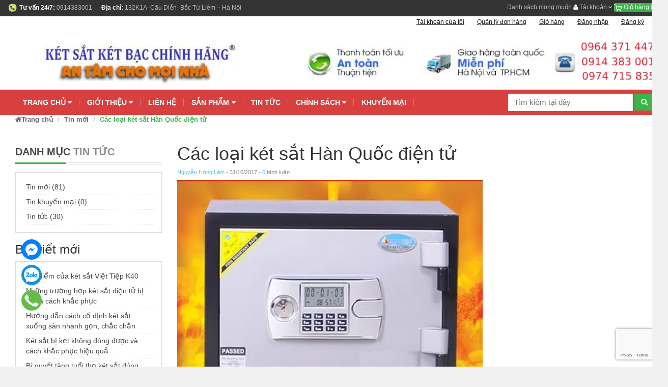

--- FILE ---
content_type: text/html; charset=utf-8
request_url: https://www.google.com/recaptcha/api2/anchor?ar=1&k=6Ldtu4IUAAAAAMQzG1gCw3wFlx_GytlZyLrXcsuK&co=aHR0cHM6Ly9rZXRzYXRrZXRiYWNjaGluaGhhbmcuY29tOjQ0Mw..&hl=en&v=N67nZn4AqZkNcbeMu4prBgzg&size=invisible&anchor-ms=20000&execute-ms=30000&cb=g3gvizss535
body_size: 48827
content:
<!DOCTYPE HTML><html dir="ltr" lang="en"><head><meta http-equiv="Content-Type" content="text/html; charset=UTF-8">
<meta http-equiv="X-UA-Compatible" content="IE=edge">
<title>reCAPTCHA</title>
<style type="text/css">
/* cyrillic-ext */
@font-face {
  font-family: 'Roboto';
  font-style: normal;
  font-weight: 400;
  font-stretch: 100%;
  src: url(//fonts.gstatic.com/s/roboto/v48/KFO7CnqEu92Fr1ME7kSn66aGLdTylUAMa3GUBHMdazTgWw.woff2) format('woff2');
  unicode-range: U+0460-052F, U+1C80-1C8A, U+20B4, U+2DE0-2DFF, U+A640-A69F, U+FE2E-FE2F;
}
/* cyrillic */
@font-face {
  font-family: 'Roboto';
  font-style: normal;
  font-weight: 400;
  font-stretch: 100%;
  src: url(//fonts.gstatic.com/s/roboto/v48/KFO7CnqEu92Fr1ME7kSn66aGLdTylUAMa3iUBHMdazTgWw.woff2) format('woff2');
  unicode-range: U+0301, U+0400-045F, U+0490-0491, U+04B0-04B1, U+2116;
}
/* greek-ext */
@font-face {
  font-family: 'Roboto';
  font-style: normal;
  font-weight: 400;
  font-stretch: 100%;
  src: url(//fonts.gstatic.com/s/roboto/v48/KFO7CnqEu92Fr1ME7kSn66aGLdTylUAMa3CUBHMdazTgWw.woff2) format('woff2');
  unicode-range: U+1F00-1FFF;
}
/* greek */
@font-face {
  font-family: 'Roboto';
  font-style: normal;
  font-weight: 400;
  font-stretch: 100%;
  src: url(//fonts.gstatic.com/s/roboto/v48/KFO7CnqEu92Fr1ME7kSn66aGLdTylUAMa3-UBHMdazTgWw.woff2) format('woff2');
  unicode-range: U+0370-0377, U+037A-037F, U+0384-038A, U+038C, U+038E-03A1, U+03A3-03FF;
}
/* math */
@font-face {
  font-family: 'Roboto';
  font-style: normal;
  font-weight: 400;
  font-stretch: 100%;
  src: url(//fonts.gstatic.com/s/roboto/v48/KFO7CnqEu92Fr1ME7kSn66aGLdTylUAMawCUBHMdazTgWw.woff2) format('woff2');
  unicode-range: U+0302-0303, U+0305, U+0307-0308, U+0310, U+0312, U+0315, U+031A, U+0326-0327, U+032C, U+032F-0330, U+0332-0333, U+0338, U+033A, U+0346, U+034D, U+0391-03A1, U+03A3-03A9, U+03B1-03C9, U+03D1, U+03D5-03D6, U+03F0-03F1, U+03F4-03F5, U+2016-2017, U+2034-2038, U+203C, U+2040, U+2043, U+2047, U+2050, U+2057, U+205F, U+2070-2071, U+2074-208E, U+2090-209C, U+20D0-20DC, U+20E1, U+20E5-20EF, U+2100-2112, U+2114-2115, U+2117-2121, U+2123-214F, U+2190, U+2192, U+2194-21AE, U+21B0-21E5, U+21F1-21F2, U+21F4-2211, U+2213-2214, U+2216-22FF, U+2308-230B, U+2310, U+2319, U+231C-2321, U+2336-237A, U+237C, U+2395, U+239B-23B7, U+23D0, U+23DC-23E1, U+2474-2475, U+25AF, U+25B3, U+25B7, U+25BD, U+25C1, U+25CA, U+25CC, U+25FB, U+266D-266F, U+27C0-27FF, U+2900-2AFF, U+2B0E-2B11, U+2B30-2B4C, U+2BFE, U+3030, U+FF5B, U+FF5D, U+1D400-1D7FF, U+1EE00-1EEFF;
}
/* symbols */
@font-face {
  font-family: 'Roboto';
  font-style: normal;
  font-weight: 400;
  font-stretch: 100%;
  src: url(//fonts.gstatic.com/s/roboto/v48/KFO7CnqEu92Fr1ME7kSn66aGLdTylUAMaxKUBHMdazTgWw.woff2) format('woff2');
  unicode-range: U+0001-000C, U+000E-001F, U+007F-009F, U+20DD-20E0, U+20E2-20E4, U+2150-218F, U+2190, U+2192, U+2194-2199, U+21AF, U+21E6-21F0, U+21F3, U+2218-2219, U+2299, U+22C4-22C6, U+2300-243F, U+2440-244A, U+2460-24FF, U+25A0-27BF, U+2800-28FF, U+2921-2922, U+2981, U+29BF, U+29EB, U+2B00-2BFF, U+4DC0-4DFF, U+FFF9-FFFB, U+10140-1018E, U+10190-1019C, U+101A0, U+101D0-101FD, U+102E0-102FB, U+10E60-10E7E, U+1D2C0-1D2D3, U+1D2E0-1D37F, U+1F000-1F0FF, U+1F100-1F1AD, U+1F1E6-1F1FF, U+1F30D-1F30F, U+1F315, U+1F31C, U+1F31E, U+1F320-1F32C, U+1F336, U+1F378, U+1F37D, U+1F382, U+1F393-1F39F, U+1F3A7-1F3A8, U+1F3AC-1F3AF, U+1F3C2, U+1F3C4-1F3C6, U+1F3CA-1F3CE, U+1F3D4-1F3E0, U+1F3ED, U+1F3F1-1F3F3, U+1F3F5-1F3F7, U+1F408, U+1F415, U+1F41F, U+1F426, U+1F43F, U+1F441-1F442, U+1F444, U+1F446-1F449, U+1F44C-1F44E, U+1F453, U+1F46A, U+1F47D, U+1F4A3, U+1F4B0, U+1F4B3, U+1F4B9, U+1F4BB, U+1F4BF, U+1F4C8-1F4CB, U+1F4D6, U+1F4DA, U+1F4DF, U+1F4E3-1F4E6, U+1F4EA-1F4ED, U+1F4F7, U+1F4F9-1F4FB, U+1F4FD-1F4FE, U+1F503, U+1F507-1F50B, U+1F50D, U+1F512-1F513, U+1F53E-1F54A, U+1F54F-1F5FA, U+1F610, U+1F650-1F67F, U+1F687, U+1F68D, U+1F691, U+1F694, U+1F698, U+1F6AD, U+1F6B2, U+1F6B9-1F6BA, U+1F6BC, U+1F6C6-1F6CF, U+1F6D3-1F6D7, U+1F6E0-1F6EA, U+1F6F0-1F6F3, U+1F6F7-1F6FC, U+1F700-1F7FF, U+1F800-1F80B, U+1F810-1F847, U+1F850-1F859, U+1F860-1F887, U+1F890-1F8AD, U+1F8B0-1F8BB, U+1F8C0-1F8C1, U+1F900-1F90B, U+1F93B, U+1F946, U+1F984, U+1F996, U+1F9E9, U+1FA00-1FA6F, U+1FA70-1FA7C, U+1FA80-1FA89, U+1FA8F-1FAC6, U+1FACE-1FADC, U+1FADF-1FAE9, U+1FAF0-1FAF8, U+1FB00-1FBFF;
}
/* vietnamese */
@font-face {
  font-family: 'Roboto';
  font-style: normal;
  font-weight: 400;
  font-stretch: 100%;
  src: url(//fonts.gstatic.com/s/roboto/v48/KFO7CnqEu92Fr1ME7kSn66aGLdTylUAMa3OUBHMdazTgWw.woff2) format('woff2');
  unicode-range: U+0102-0103, U+0110-0111, U+0128-0129, U+0168-0169, U+01A0-01A1, U+01AF-01B0, U+0300-0301, U+0303-0304, U+0308-0309, U+0323, U+0329, U+1EA0-1EF9, U+20AB;
}
/* latin-ext */
@font-face {
  font-family: 'Roboto';
  font-style: normal;
  font-weight: 400;
  font-stretch: 100%;
  src: url(//fonts.gstatic.com/s/roboto/v48/KFO7CnqEu92Fr1ME7kSn66aGLdTylUAMa3KUBHMdazTgWw.woff2) format('woff2');
  unicode-range: U+0100-02BA, U+02BD-02C5, U+02C7-02CC, U+02CE-02D7, U+02DD-02FF, U+0304, U+0308, U+0329, U+1D00-1DBF, U+1E00-1E9F, U+1EF2-1EFF, U+2020, U+20A0-20AB, U+20AD-20C0, U+2113, U+2C60-2C7F, U+A720-A7FF;
}
/* latin */
@font-face {
  font-family: 'Roboto';
  font-style: normal;
  font-weight: 400;
  font-stretch: 100%;
  src: url(//fonts.gstatic.com/s/roboto/v48/KFO7CnqEu92Fr1ME7kSn66aGLdTylUAMa3yUBHMdazQ.woff2) format('woff2');
  unicode-range: U+0000-00FF, U+0131, U+0152-0153, U+02BB-02BC, U+02C6, U+02DA, U+02DC, U+0304, U+0308, U+0329, U+2000-206F, U+20AC, U+2122, U+2191, U+2193, U+2212, U+2215, U+FEFF, U+FFFD;
}
/* cyrillic-ext */
@font-face {
  font-family: 'Roboto';
  font-style: normal;
  font-weight: 500;
  font-stretch: 100%;
  src: url(//fonts.gstatic.com/s/roboto/v48/KFO7CnqEu92Fr1ME7kSn66aGLdTylUAMa3GUBHMdazTgWw.woff2) format('woff2');
  unicode-range: U+0460-052F, U+1C80-1C8A, U+20B4, U+2DE0-2DFF, U+A640-A69F, U+FE2E-FE2F;
}
/* cyrillic */
@font-face {
  font-family: 'Roboto';
  font-style: normal;
  font-weight: 500;
  font-stretch: 100%;
  src: url(//fonts.gstatic.com/s/roboto/v48/KFO7CnqEu92Fr1ME7kSn66aGLdTylUAMa3iUBHMdazTgWw.woff2) format('woff2');
  unicode-range: U+0301, U+0400-045F, U+0490-0491, U+04B0-04B1, U+2116;
}
/* greek-ext */
@font-face {
  font-family: 'Roboto';
  font-style: normal;
  font-weight: 500;
  font-stretch: 100%;
  src: url(//fonts.gstatic.com/s/roboto/v48/KFO7CnqEu92Fr1ME7kSn66aGLdTylUAMa3CUBHMdazTgWw.woff2) format('woff2');
  unicode-range: U+1F00-1FFF;
}
/* greek */
@font-face {
  font-family: 'Roboto';
  font-style: normal;
  font-weight: 500;
  font-stretch: 100%;
  src: url(//fonts.gstatic.com/s/roboto/v48/KFO7CnqEu92Fr1ME7kSn66aGLdTylUAMa3-UBHMdazTgWw.woff2) format('woff2');
  unicode-range: U+0370-0377, U+037A-037F, U+0384-038A, U+038C, U+038E-03A1, U+03A3-03FF;
}
/* math */
@font-face {
  font-family: 'Roboto';
  font-style: normal;
  font-weight: 500;
  font-stretch: 100%;
  src: url(//fonts.gstatic.com/s/roboto/v48/KFO7CnqEu92Fr1ME7kSn66aGLdTylUAMawCUBHMdazTgWw.woff2) format('woff2');
  unicode-range: U+0302-0303, U+0305, U+0307-0308, U+0310, U+0312, U+0315, U+031A, U+0326-0327, U+032C, U+032F-0330, U+0332-0333, U+0338, U+033A, U+0346, U+034D, U+0391-03A1, U+03A3-03A9, U+03B1-03C9, U+03D1, U+03D5-03D6, U+03F0-03F1, U+03F4-03F5, U+2016-2017, U+2034-2038, U+203C, U+2040, U+2043, U+2047, U+2050, U+2057, U+205F, U+2070-2071, U+2074-208E, U+2090-209C, U+20D0-20DC, U+20E1, U+20E5-20EF, U+2100-2112, U+2114-2115, U+2117-2121, U+2123-214F, U+2190, U+2192, U+2194-21AE, U+21B0-21E5, U+21F1-21F2, U+21F4-2211, U+2213-2214, U+2216-22FF, U+2308-230B, U+2310, U+2319, U+231C-2321, U+2336-237A, U+237C, U+2395, U+239B-23B7, U+23D0, U+23DC-23E1, U+2474-2475, U+25AF, U+25B3, U+25B7, U+25BD, U+25C1, U+25CA, U+25CC, U+25FB, U+266D-266F, U+27C0-27FF, U+2900-2AFF, U+2B0E-2B11, U+2B30-2B4C, U+2BFE, U+3030, U+FF5B, U+FF5D, U+1D400-1D7FF, U+1EE00-1EEFF;
}
/* symbols */
@font-face {
  font-family: 'Roboto';
  font-style: normal;
  font-weight: 500;
  font-stretch: 100%;
  src: url(//fonts.gstatic.com/s/roboto/v48/KFO7CnqEu92Fr1ME7kSn66aGLdTylUAMaxKUBHMdazTgWw.woff2) format('woff2');
  unicode-range: U+0001-000C, U+000E-001F, U+007F-009F, U+20DD-20E0, U+20E2-20E4, U+2150-218F, U+2190, U+2192, U+2194-2199, U+21AF, U+21E6-21F0, U+21F3, U+2218-2219, U+2299, U+22C4-22C6, U+2300-243F, U+2440-244A, U+2460-24FF, U+25A0-27BF, U+2800-28FF, U+2921-2922, U+2981, U+29BF, U+29EB, U+2B00-2BFF, U+4DC0-4DFF, U+FFF9-FFFB, U+10140-1018E, U+10190-1019C, U+101A0, U+101D0-101FD, U+102E0-102FB, U+10E60-10E7E, U+1D2C0-1D2D3, U+1D2E0-1D37F, U+1F000-1F0FF, U+1F100-1F1AD, U+1F1E6-1F1FF, U+1F30D-1F30F, U+1F315, U+1F31C, U+1F31E, U+1F320-1F32C, U+1F336, U+1F378, U+1F37D, U+1F382, U+1F393-1F39F, U+1F3A7-1F3A8, U+1F3AC-1F3AF, U+1F3C2, U+1F3C4-1F3C6, U+1F3CA-1F3CE, U+1F3D4-1F3E0, U+1F3ED, U+1F3F1-1F3F3, U+1F3F5-1F3F7, U+1F408, U+1F415, U+1F41F, U+1F426, U+1F43F, U+1F441-1F442, U+1F444, U+1F446-1F449, U+1F44C-1F44E, U+1F453, U+1F46A, U+1F47D, U+1F4A3, U+1F4B0, U+1F4B3, U+1F4B9, U+1F4BB, U+1F4BF, U+1F4C8-1F4CB, U+1F4D6, U+1F4DA, U+1F4DF, U+1F4E3-1F4E6, U+1F4EA-1F4ED, U+1F4F7, U+1F4F9-1F4FB, U+1F4FD-1F4FE, U+1F503, U+1F507-1F50B, U+1F50D, U+1F512-1F513, U+1F53E-1F54A, U+1F54F-1F5FA, U+1F610, U+1F650-1F67F, U+1F687, U+1F68D, U+1F691, U+1F694, U+1F698, U+1F6AD, U+1F6B2, U+1F6B9-1F6BA, U+1F6BC, U+1F6C6-1F6CF, U+1F6D3-1F6D7, U+1F6E0-1F6EA, U+1F6F0-1F6F3, U+1F6F7-1F6FC, U+1F700-1F7FF, U+1F800-1F80B, U+1F810-1F847, U+1F850-1F859, U+1F860-1F887, U+1F890-1F8AD, U+1F8B0-1F8BB, U+1F8C0-1F8C1, U+1F900-1F90B, U+1F93B, U+1F946, U+1F984, U+1F996, U+1F9E9, U+1FA00-1FA6F, U+1FA70-1FA7C, U+1FA80-1FA89, U+1FA8F-1FAC6, U+1FACE-1FADC, U+1FADF-1FAE9, U+1FAF0-1FAF8, U+1FB00-1FBFF;
}
/* vietnamese */
@font-face {
  font-family: 'Roboto';
  font-style: normal;
  font-weight: 500;
  font-stretch: 100%;
  src: url(//fonts.gstatic.com/s/roboto/v48/KFO7CnqEu92Fr1ME7kSn66aGLdTylUAMa3OUBHMdazTgWw.woff2) format('woff2');
  unicode-range: U+0102-0103, U+0110-0111, U+0128-0129, U+0168-0169, U+01A0-01A1, U+01AF-01B0, U+0300-0301, U+0303-0304, U+0308-0309, U+0323, U+0329, U+1EA0-1EF9, U+20AB;
}
/* latin-ext */
@font-face {
  font-family: 'Roboto';
  font-style: normal;
  font-weight: 500;
  font-stretch: 100%;
  src: url(//fonts.gstatic.com/s/roboto/v48/KFO7CnqEu92Fr1ME7kSn66aGLdTylUAMa3KUBHMdazTgWw.woff2) format('woff2');
  unicode-range: U+0100-02BA, U+02BD-02C5, U+02C7-02CC, U+02CE-02D7, U+02DD-02FF, U+0304, U+0308, U+0329, U+1D00-1DBF, U+1E00-1E9F, U+1EF2-1EFF, U+2020, U+20A0-20AB, U+20AD-20C0, U+2113, U+2C60-2C7F, U+A720-A7FF;
}
/* latin */
@font-face {
  font-family: 'Roboto';
  font-style: normal;
  font-weight: 500;
  font-stretch: 100%;
  src: url(//fonts.gstatic.com/s/roboto/v48/KFO7CnqEu92Fr1ME7kSn66aGLdTylUAMa3yUBHMdazQ.woff2) format('woff2');
  unicode-range: U+0000-00FF, U+0131, U+0152-0153, U+02BB-02BC, U+02C6, U+02DA, U+02DC, U+0304, U+0308, U+0329, U+2000-206F, U+20AC, U+2122, U+2191, U+2193, U+2212, U+2215, U+FEFF, U+FFFD;
}
/* cyrillic-ext */
@font-face {
  font-family: 'Roboto';
  font-style: normal;
  font-weight: 900;
  font-stretch: 100%;
  src: url(//fonts.gstatic.com/s/roboto/v48/KFO7CnqEu92Fr1ME7kSn66aGLdTylUAMa3GUBHMdazTgWw.woff2) format('woff2');
  unicode-range: U+0460-052F, U+1C80-1C8A, U+20B4, U+2DE0-2DFF, U+A640-A69F, U+FE2E-FE2F;
}
/* cyrillic */
@font-face {
  font-family: 'Roboto';
  font-style: normal;
  font-weight: 900;
  font-stretch: 100%;
  src: url(//fonts.gstatic.com/s/roboto/v48/KFO7CnqEu92Fr1ME7kSn66aGLdTylUAMa3iUBHMdazTgWw.woff2) format('woff2');
  unicode-range: U+0301, U+0400-045F, U+0490-0491, U+04B0-04B1, U+2116;
}
/* greek-ext */
@font-face {
  font-family: 'Roboto';
  font-style: normal;
  font-weight: 900;
  font-stretch: 100%;
  src: url(//fonts.gstatic.com/s/roboto/v48/KFO7CnqEu92Fr1ME7kSn66aGLdTylUAMa3CUBHMdazTgWw.woff2) format('woff2');
  unicode-range: U+1F00-1FFF;
}
/* greek */
@font-face {
  font-family: 'Roboto';
  font-style: normal;
  font-weight: 900;
  font-stretch: 100%;
  src: url(//fonts.gstatic.com/s/roboto/v48/KFO7CnqEu92Fr1ME7kSn66aGLdTylUAMa3-UBHMdazTgWw.woff2) format('woff2');
  unicode-range: U+0370-0377, U+037A-037F, U+0384-038A, U+038C, U+038E-03A1, U+03A3-03FF;
}
/* math */
@font-face {
  font-family: 'Roboto';
  font-style: normal;
  font-weight: 900;
  font-stretch: 100%;
  src: url(//fonts.gstatic.com/s/roboto/v48/KFO7CnqEu92Fr1ME7kSn66aGLdTylUAMawCUBHMdazTgWw.woff2) format('woff2');
  unicode-range: U+0302-0303, U+0305, U+0307-0308, U+0310, U+0312, U+0315, U+031A, U+0326-0327, U+032C, U+032F-0330, U+0332-0333, U+0338, U+033A, U+0346, U+034D, U+0391-03A1, U+03A3-03A9, U+03B1-03C9, U+03D1, U+03D5-03D6, U+03F0-03F1, U+03F4-03F5, U+2016-2017, U+2034-2038, U+203C, U+2040, U+2043, U+2047, U+2050, U+2057, U+205F, U+2070-2071, U+2074-208E, U+2090-209C, U+20D0-20DC, U+20E1, U+20E5-20EF, U+2100-2112, U+2114-2115, U+2117-2121, U+2123-214F, U+2190, U+2192, U+2194-21AE, U+21B0-21E5, U+21F1-21F2, U+21F4-2211, U+2213-2214, U+2216-22FF, U+2308-230B, U+2310, U+2319, U+231C-2321, U+2336-237A, U+237C, U+2395, U+239B-23B7, U+23D0, U+23DC-23E1, U+2474-2475, U+25AF, U+25B3, U+25B7, U+25BD, U+25C1, U+25CA, U+25CC, U+25FB, U+266D-266F, U+27C0-27FF, U+2900-2AFF, U+2B0E-2B11, U+2B30-2B4C, U+2BFE, U+3030, U+FF5B, U+FF5D, U+1D400-1D7FF, U+1EE00-1EEFF;
}
/* symbols */
@font-face {
  font-family: 'Roboto';
  font-style: normal;
  font-weight: 900;
  font-stretch: 100%;
  src: url(//fonts.gstatic.com/s/roboto/v48/KFO7CnqEu92Fr1ME7kSn66aGLdTylUAMaxKUBHMdazTgWw.woff2) format('woff2');
  unicode-range: U+0001-000C, U+000E-001F, U+007F-009F, U+20DD-20E0, U+20E2-20E4, U+2150-218F, U+2190, U+2192, U+2194-2199, U+21AF, U+21E6-21F0, U+21F3, U+2218-2219, U+2299, U+22C4-22C6, U+2300-243F, U+2440-244A, U+2460-24FF, U+25A0-27BF, U+2800-28FF, U+2921-2922, U+2981, U+29BF, U+29EB, U+2B00-2BFF, U+4DC0-4DFF, U+FFF9-FFFB, U+10140-1018E, U+10190-1019C, U+101A0, U+101D0-101FD, U+102E0-102FB, U+10E60-10E7E, U+1D2C0-1D2D3, U+1D2E0-1D37F, U+1F000-1F0FF, U+1F100-1F1AD, U+1F1E6-1F1FF, U+1F30D-1F30F, U+1F315, U+1F31C, U+1F31E, U+1F320-1F32C, U+1F336, U+1F378, U+1F37D, U+1F382, U+1F393-1F39F, U+1F3A7-1F3A8, U+1F3AC-1F3AF, U+1F3C2, U+1F3C4-1F3C6, U+1F3CA-1F3CE, U+1F3D4-1F3E0, U+1F3ED, U+1F3F1-1F3F3, U+1F3F5-1F3F7, U+1F408, U+1F415, U+1F41F, U+1F426, U+1F43F, U+1F441-1F442, U+1F444, U+1F446-1F449, U+1F44C-1F44E, U+1F453, U+1F46A, U+1F47D, U+1F4A3, U+1F4B0, U+1F4B3, U+1F4B9, U+1F4BB, U+1F4BF, U+1F4C8-1F4CB, U+1F4D6, U+1F4DA, U+1F4DF, U+1F4E3-1F4E6, U+1F4EA-1F4ED, U+1F4F7, U+1F4F9-1F4FB, U+1F4FD-1F4FE, U+1F503, U+1F507-1F50B, U+1F50D, U+1F512-1F513, U+1F53E-1F54A, U+1F54F-1F5FA, U+1F610, U+1F650-1F67F, U+1F687, U+1F68D, U+1F691, U+1F694, U+1F698, U+1F6AD, U+1F6B2, U+1F6B9-1F6BA, U+1F6BC, U+1F6C6-1F6CF, U+1F6D3-1F6D7, U+1F6E0-1F6EA, U+1F6F0-1F6F3, U+1F6F7-1F6FC, U+1F700-1F7FF, U+1F800-1F80B, U+1F810-1F847, U+1F850-1F859, U+1F860-1F887, U+1F890-1F8AD, U+1F8B0-1F8BB, U+1F8C0-1F8C1, U+1F900-1F90B, U+1F93B, U+1F946, U+1F984, U+1F996, U+1F9E9, U+1FA00-1FA6F, U+1FA70-1FA7C, U+1FA80-1FA89, U+1FA8F-1FAC6, U+1FACE-1FADC, U+1FADF-1FAE9, U+1FAF0-1FAF8, U+1FB00-1FBFF;
}
/* vietnamese */
@font-face {
  font-family: 'Roboto';
  font-style: normal;
  font-weight: 900;
  font-stretch: 100%;
  src: url(//fonts.gstatic.com/s/roboto/v48/KFO7CnqEu92Fr1ME7kSn66aGLdTylUAMa3OUBHMdazTgWw.woff2) format('woff2');
  unicode-range: U+0102-0103, U+0110-0111, U+0128-0129, U+0168-0169, U+01A0-01A1, U+01AF-01B0, U+0300-0301, U+0303-0304, U+0308-0309, U+0323, U+0329, U+1EA0-1EF9, U+20AB;
}
/* latin-ext */
@font-face {
  font-family: 'Roboto';
  font-style: normal;
  font-weight: 900;
  font-stretch: 100%;
  src: url(//fonts.gstatic.com/s/roboto/v48/KFO7CnqEu92Fr1ME7kSn66aGLdTylUAMa3KUBHMdazTgWw.woff2) format('woff2');
  unicode-range: U+0100-02BA, U+02BD-02C5, U+02C7-02CC, U+02CE-02D7, U+02DD-02FF, U+0304, U+0308, U+0329, U+1D00-1DBF, U+1E00-1E9F, U+1EF2-1EFF, U+2020, U+20A0-20AB, U+20AD-20C0, U+2113, U+2C60-2C7F, U+A720-A7FF;
}
/* latin */
@font-face {
  font-family: 'Roboto';
  font-style: normal;
  font-weight: 900;
  font-stretch: 100%;
  src: url(//fonts.gstatic.com/s/roboto/v48/KFO7CnqEu92Fr1ME7kSn66aGLdTylUAMa3yUBHMdazQ.woff2) format('woff2');
  unicode-range: U+0000-00FF, U+0131, U+0152-0153, U+02BB-02BC, U+02C6, U+02DA, U+02DC, U+0304, U+0308, U+0329, U+2000-206F, U+20AC, U+2122, U+2191, U+2193, U+2212, U+2215, U+FEFF, U+FFFD;
}

</style>
<link rel="stylesheet" type="text/css" href="https://www.gstatic.com/recaptcha/releases/N67nZn4AqZkNcbeMu4prBgzg/styles__ltr.css">
<script nonce="c2mVHhIgadVBLGEdARaTiQ" type="text/javascript">window['__recaptcha_api'] = 'https://www.google.com/recaptcha/api2/';</script>
<script type="text/javascript" src="https://www.gstatic.com/recaptcha/releases/N67nZn4AqZkNcbeMu4prBgzg/recaptcha__en.js" nonce="c2mVHhIgadVBLGEdARaTiQ">
      
    </script></head>
<body><div id="rc-anchor-alert" class="rc-anchor-alert"></div>
<input type="hidden" id="recaptcha-token" value="[base64]">
<script type="text/javascript" nonce="c2mVHhIgadVBLGEdARaTiQ">
      recaptcha.anchor.Main.init("[\x22ainput\x22,[\x22bgdata\x22,\x22\x22,\[base64]/[base64]/[base64]/MjU1OlQ/NToyKSlyZXR1cm4gZmFsc2U7cmV0dXJuISgoYSg0MyxXLChZPWUoKFcuQkI9ZCxUKT83MDo0MyxXKSxXLk4pKSxXKS5sLnB1c2goW0RhLFksVD9kKzE6ZCxXLlgsVy5qXSksVy5MPW5sLDApfSxubD1GLnJlcXVlc3RJZGxlQ2FsbGJhY2s/[base64]/[base64]/[base64]/[base64]/WVtTKytdPVc6KFc8MjA0OD9ZW1MrK109Vz4+NnwxOTI6KChXJjY0NTEyKT09NTUyOTYmJmQrMTxULmxlbmd0aCYmKFQuY2hhckNvZGVBdChkKzEpJjY0NTEyKT09NTYzMjA/[base64]/[base64]/[base64]/[base64]/bmV3IGdbWl0oTFswXSk6RD09Mj9uZXcgZ1taXShMWzBdLExbMV0pOkQ9PTM/bmV3IGdbWl0oTFswXSxMWzFdLExbMl0pOkQ9PTQ/[base64]/[base64]\x22,\[base64]\x22,\x22w44tw4/CmcK1wrcew5/[base64]/[base64]/[base64]/wq/[base64]/CrsKGX2fDvDfDhXnChk4dw45RSC/Cm8OQbcKdw5rChcKrw4XCg3EbNMKmSgXDscK1w5LCkTHCijzCiMOia8OiYcKdw7RgwqHCqB1cMmh3w69PwoxgB0Ngc315w5Iaw514w43DlVQYG37CpMKDw7tfw50lw7zCnsKPwq3DmsKcQsORaA9Nw4BAwq8cw5UWw5cNwr/[base64]/w79SDDQ5wp4nScKmT8KnwqZXw6gpE8OmZMOdwr9Qwp/[base64]/DrXnDlMOmwonCn2VxYMOhCsKxw7VHF8Kpw5tYdsK1wr/[base64]/V0HDpQZ1w7LDonY8wr16w4VtbGPDm8KrB8K7fcKSCMOMY8KIXMOTUDdKG8KBVMONXEtRw77CoQHCknvCoBXCkmbDs0hKw54CFsO8QFsJwrfDngRWIn/ChlgawrnDkkbDrMK7w4zCtG41w6fCmQYtwrvCqcOGwpLDiMKDEFPCssKDGh4pwqUEwqFjwqTDo3/[base64]/CjjDDjcOtZ0Ytwp/Ch8KNN8OATEjCr8O9w6/DssKuw4PDnUxFw6ZmVBx7w5VreW0MMVbDp8OSdE3CgEfCoUnDpsO4KmLCs8KbGh3CsVrCh3d4I8OOwqzCu07CoV4jPV/[base64]/w6/ChMKJX8KDw6XDuMKFVMOjwq7DiMOkwp/DoVNKDmcHwpjCjyfClScew6wYHQ51wpEAQMODwroIwp/DqMOEeMK/H3QefmbCpcOKDVtmUMK2woQyPMO2w6HDjnd/XcKSI8KXw5rDphvCpsONw7BhV8Onw7LCpARrwrfDq8ObwqFqXC1SccKDQA7CmQk5wrQKwrPCuwTDn17DkcK2w5hSwrvDmmDDksKYw4XCswjDvsK9U8Oaw45aX1PCo8KJTSEkwptdw5fCmMOxw6nCpsOwacK/w4JGPyfCmcOnCMK3PsOtTMOXw7zCvC/CrsOGw7LCgVE5PWMow5V2ZTHCrcKACU9LFSFGw6xfw5HCqsO8aBnCnMO1NErDncOFw4HCo3/CssKORsKuXMKVw7BjwqQow6HDtALCm33DscOVw6BlZzJ8YsObw5/Dh0zCisOxIC/[base64]/[base64]/[base64]/B8KJMcONwq4mPh3CjTbDkVTCpMObw6R/[base64]/Di8OHw4TDocKjAArCmSlqPRbCnEHDj8KeY3zCrmEAwovCkMKUw4zDgDnDl28Mw7vCpsOzw75mwqfCs8Oif8OFLcKCw4TCksKZCDI2Fl3CssOWL8OJwolQOsO1ORDDvsORV8O/DU3CmwrCrcO6w7HCsFbCoMKWKMOtw73CqBwWDjHCrCYzwpDDqMK3WMOOVMKyQMKxw7vDiUrCtcOBw6jCi8OvYnZ0w4/DnsOKwqPCvEc3GcOOw4fChztnwr/[base64]/CoTnCnhzDkFTDhDbDnUZKw6bCuzHDmsO0w77CmAbCgcOXYltzwpBXw6EbwpfDiMObWCwLwrI8wpocUsKaW8O5ccOCc0phfMKZPS/[base64]/DjMKAw4vDt8KxH8OHW8Oiw4TCnyTDrXhRPgzCt8OjTcKxwp/CnmDDscKEw7dAw5HClULDuE/CosO5VMObw5c9X8OCw4zDrsOIw7FZwqXDhU/CnDhDci49LXFAW8OndifCgwHDlMOVwqzDhcOzwrg2w6LCvFFPwoJAw6XDscOFOkgyHsKSJ8O8XsOSw6LDnMKEw4XDimXDmA4mR8OuFMOlCMK8FsKsw7LDh0VPwrDCkVl2wqoxw64Gw4TDvsK9wr/[base64]/DvsKoWcO2XcKWwpvDuiTDnMOEZGoFw4TDriDDg8K3P8OQFMOTw7/DqsKaJsKPw6bChsK8WcODw6DDtcKyw5HCv8OTfyhHw5jDoizDuMK2w6wBacKww693cMOsL8OZGArCmsOEB8OuVsOMwo9AYcKtw4LCgWBTwrosJwkRCsOyURXDsk0BRMOFTsK6wrXDpRfDgR3Dt0lGwoDDqSM0w7rClX92ZR/DtsKMwr96w5JqJQnChGJbwrfCr3k8SV/DmcOEwqDCgjFLOMKpw5AAw5HCt8KwwqPDncOiH8KGwrYeJMOedcKkXcOAGXRww7LCncK3H8KXQTV5VMOuFD/DpsOhw7MdBRzDs1nDjAXCtMOtworDrwvCkHHCtMOYw7wzw7pUwrUnw67CocKiwqrCnj5ww5hmS3vDqcK3wp5Ae2IFUT9UfGHDo8KoCQQfCSZ+YcKbHsONEMOxVRvCscOFFx/DhsKpD8KTw4HDtjozCCE+wow7S8ObwqnCiC9KH8KlegTDhsONwoV1w7QgJsOzEA3DpTrDmSY2wrgtwonDrsKKwpDDhl4POwctTsKIR8OSC8K3wrnChi9lw7zCgMOtKiYecMOFQMKCwrLDicO/PjfDiMKZw5Ycw6IgYwjCtcKNJyPCj3YKw6LCm8Kzb8KJwqzCmhEgw6bCksKrAMOJE8KCwrgFKyPCv0gxZWR/wpDCrwQmIsKSw67CpSXCisO/wog6HSHCin3CiMKiw4ItBGB7w5Q4X3nCtzHCo8OjUAUvwonDojQSblwlLUgjYTTDimJow4ctwqlLAcK3wo1VccOIW8OnwqRYw5UjeQ47w4fCr35+wpZ4DcOcw4MjwqvDhXbCl2wHX8Oew5JLw7hhAMK8wofDu3bDkQbDo8OUw6XDr1IQR3Jkwo/[base64]/w6fDmBrDgMK2cgrDmRDDhwxLSMKbw7Iow4k6w74+wpZ8wrEFWn53C2BmXcKfw4nDkMKdfmjCvkTDj8OWwoF3wpnCq8KtKVvClX1LccOhB8ODChfDjz0hFMOqLBjCnU/DoxYhwr5qLg3Dv3Btw5gHGSHDlDDCtsKIahXCo0vDsGTCmsOmHXxTNUgow7dMwqwRw6heNQdTw4/CgMKcw5HDvgY1wpQ/w47DnsOTw4wIw5/Dk8ONXV4Zw5x5QjV6wovCqnUgXMKtwq/ChwlkNW3CvE9uw5fCg0Jmw6/CtMOzYRxfcjjDtxDCkT88bzp4w595wq08HMOvw5/CjsKxZHEdwol0bRXCi8Omwrk3wodWwozChlbCisKJHhLCjwJtX8OqMSjDvQUlOMKLw4diHERGYcKsw4VMO8OfI8OZLSdXLnrDvMOwPMOEMVjCg8O/[base64]/[base64]/[base64]/DhitjcMKbw53CvsO8w4d+woEWa8OIwot+Og3ChzAEJsO5OcKzbx8Tw6JiesOtW8KzwpPDjsKaw4cqShvCqsKswqnChh/[base64]/DpsO8wqDCgy0iwqM5wpALw6Ruw60JcMONDF/CoknCqsOQAmzCtsKswqzCusOdPTR4w5/DsSNKQwnDl1jDoFc8woxowpDDnMO/[base64]/[base64]/ChFgBwqLCjcOUw5vCkDXDq8K5AhIRL8O3wrvDmwB9wonDgsO2wrXDtsKgODnCp2ZkB34dTTzDgVzCu0LDuHs+woQ/w6bDvMOjZFsNw5PDhMOQw5Q2WUzDmMK4TMOfUMOyEcKbwqd7E0gGw5BSw7XDp0LDvcKnecKJw6fCqMKJw5HDjBdca0JRw6xYOsOMw7YsKHvCpSfCsMKvw7/[base64]/wppbG8OhfcKwwpfDkcO3wpxRwrfDimPCucO5wo/DqnAjw6jDo8Kdwq0Kw60mDcOJwpUkWsOhFWkbwr3CscKjw65xwpZTw4XCmMKsUcOBK8K1R8OjDMOAw4FpLlPDk0LDqMK/wqQ9KcK5T8KPenPDrMKKw49vwoLCs0DDlUXCoMKjw4p/wrcAGsKqwrrDkMKAD8KCbcOvw7LDmG8Gwp1IUxwXwpE7wpwWwr49UysPwrbCmQgvecKMwrdyw6XDizXDrxJoRm7DgVzCj8O4wr52wq7CoxfDrMO2wrzCjsORXQVYwqjCr8OeUsOJw7fDrzzCh2/CusKRw5fDrsK9OWTCqkvCm1fCgMKALcOeOG5CZB89w5fCullvw6/Cr8Ohe8Kxwp/Dq1Jiw6cJfMK5wqxeATNLJA3Cq2XDhhltR8O7w6d6UcOswq0uRHjCom0Qw4XDmcKLJcKkZMKZM8ONw4LChMKhw65Rwp5NeMOieFPDtXxqw7nDuCLDrQs7w5EEHsKuwqBiwp7CoMOZwqBecjkqwqXCp8OcaS/DlMK3bcOaw7k0w71JPcO6R8KmO8Kiw6h1ZMK3MWjCl3EyHlwiw5vDpWIywqTDscK1fsKvaMO/wonDtsOnE1HDq8O4Rl8Gw4DCqMOSCcOeEGnCkMOMVzHCuMOCwolFw78xw7bDo8KiA3FzL8K7SGHCvzNaEMKfDzLCiMKGwr09bjDChRvDqnnCp0jDgjA1wo1dw4vCqHzChjVDZMO8JSY/w4nDssKqLHzCvzLDscO8wqNewpUVw4dZRAzCsWfChcKLw6kjwoAeb2Z6w68cJ8K/RsO5ecK3w7Bvw4fDoXU/[base64]/[base64]/CuFHDsljDl8OlHsKcw4DDhhvDqjTDvsOsMUUYS8KGFsKHZ2tkUjV5wpPCijNjw6/CvsKtwpMXw4XCpcKWw6xJGUgXDMOLw7fDtABnH8OMQjw6fh0Zw49SKcKowq/[base64]/[base64]/Cj8OFIsO1w6NZPMO2CsOYTSMkwqTCisKBNcKqFcKEUsOnTsOXe8KEGmIKKMKBwr5ew4zDmMOFw7tzLkDCsMOMw4TCggl4Lks8wqTClUg5w5/[base64]/CgA9pPcOkw7gob8KXw4oCaA9Rwrk1w5LCsEZjfMOBw6HDlsOVB8Kyw7lCwrd1w7FQw5shGQUbw5TCrMOTD3TChTRYC8OrOsOpbcKuwq8OVxTCnMOQw6rCiMKMw57DoTbCnj3DozvDmnDDvTrCl8O9w5bDqU7Crjx0d8Kyw7XCnT7CgRrDsx09wrMlwq/Dq8OJw7/Cth5xUcOsw5jCgsKUJsOZw5rDk8Kkw5fDhBJbw6YWwrFTw7MBwp7CrDA1wo9uBETDgcOhFyvDjx3DlsO9J8Ohw4R1w68eAMOKwo/CgMOKCkHCvTo0QwTDoRpBwpQ6wp3CgVI/KEbCr35kDsKfRU1vw7ltTStewp7CkcKnPlc/wrtYwqsRw700YMK0TMOzw53Dn8K3wrjCqMKnw7RpwqrCiDhjwqXDmBjCv8KYBRXCvGjDqMOSDcOsPwoSw7YVwo5zfW/CkSo+woQOw4VpH3kicsOtB8KSecKFVcOTw752w5rCvcK1EC3CtwAfwpEhEsO7w5fDrGN+WU3CpB3DimBRw7bDjzQ9c8OvFhPCrknDuxF6YB/Dp8Omw5B/W8K0K8KKwrVgwpk3wowlLF91w7jDvMKnwrTCvVBpwqbCpmcgPzNGBcOkw5bCoF/ClWg5wp7DmkYrS195DMOnByzClcKGwo/Ch8KeQlHDojhDF8KSwqIBclzCjsKBw5t/[base64]/VSLCiMOFw5jClDHCh8O5wr/[base64]/[base64]/DtAxswofCjxp+wozCiXgNwootwoQfwokKw4BEw7c+NsKiwqHDoE/DosODM8KSQMK0wonCpyxRdAQsX8KYw6rCgMOvAsKMw6Vbwp8CMh1Kwp3CuAQdw7rDjAVMw6/Ck2Rbw5kUw4XDiRc4wqEGw6rDo8KcQ3TDmiB5YMK9Z8ORwoPCl8OuLAc6GsOUw4zCoD3DocK6w5bDqMOlV8KuOy0FYQAKw4PCuTFkwpvDvcKlwoh4wrhNwqfCqDjCoMOMWsKtwohRbiUGAsKvwp4NwoLCgsOFwqBSD8KpO8O3a3zDjMK3wq/Drw3CpMOOW8ObZ8KDBE9FJy9Jw4kNw7pqw7rCphjClTl1DMOuWB7DlV0xXsO+wr7CkkBUwo3CiR5tfEvCnE3DmzpUw6dOHMOFSRg2w4siID9wwofCthXChsOnw6JFc8KGOMOBT8KkwrwiWMKcw5LDtsKkecK9w6PChcKvNFXDgcKdw7M/[base64]/bsK+w5DCk3/[base64]/CmTggO1bDksOwUcK+w7vDscOQwrhDw4LCg8OvwqbCo8KxXX/CoSUqw7HClHjCrnDDtcOzw7lLfcKPTcOCOVbCgCtLw4/Cl8O6wpt9w7/DisOOwp/[base64]/[base64]/CiknCkx7CpMKHw4HCqHZnDcKCw70Lcx3CtcKbIVERw4A4BMOYah1gS8O7woVORcKpw5zCnUrCr8Knw55ww6B2E8Odw48+ei05XhR+w4QmZAbDk3snw5nDsMKVZnkRa8K/LcKWCBR3wpHCo19BWUpNA8KXw6rDgggFw7F/w7pgR1PDiG/DrsKRDsKuw4fDrsOBwpfChsOgNgTDqcKvUTLDnsOfwrlPw5fDo8KXwrIjEcO9wpkTw6smw53DukcLw5RueMKywo4hPMOhw57DtMOQw7k2wr/DnsOGX8KZw51IwojCkxYpIMOww48ww4HCiHXCjmbDtwcRwrZQX0vCnmvDgyo7wpDDosO3Sip8w5BECGHCu8Ogw4LDnTnDgzfDrhXCmsOqwq1lwqEVw7HCjEjCvcKAWsK+w5EcTHBXwqU/wrhMXXZVYcOGw6J4wqfDrjMowrbCnUzCo0vCmk9twq7CpMKaw63CuC8jwotjw7loGsOZwrjCu8OcwobCnMK9c1wkwovCvMKyam3Dj8OiwpAOw6HDp8KSw4RJdhTDhcKOID/CvcKPwq8nQRdWw6RtP8O8w5bDicORAgQpwpcPJcOVwpZbPAxGw5Bmb0LDjMKmPw7DnE41csOIwpHCkcOzw5rDlcO2w6Nyw6fClcK3wpBXw5bDv8OwwqXCmsOMRAoXw67Cl8Ojw6HCmCw3FDtsw4/Dr8O/[base64]/[base64]/DhlDDocKmwrDCsz0nwoXCmDfCiMOKw5oowrAXwqzDkD4mNsKdw7DDjUgiG8KFQcO2IBzDqsKJVDzCo8K2w4EQwoksEx/[base64]/ClDbDisONLVETGz7Dt8ONKTfDjsOQwokyw7LDjWEkwokvw5PCqDLDocOaw4TCvcOjJsOnPcOzAsOsB8K3w5V3c8KswpnDvTU4c8OoDcOZRcOwNMOMM1/CpMK6wrc7Xx7CiRzDvsOnw7bCuBMlwqJXwqfDpBbCinJFw77Dg8Kqw7LDomdTw516OcKXGsOMwp5ccsKSA2kEw7PCozrDjMKZwqM5cMK/[base64]/CssOkw5LDhmsvTRLConNew7MjG8OAwoPCoxrDksOOw4UZwqYew4Mxw4kMwpfDk8O+wr/CjsKZKcOkw6dAw5LCng4EasObIsKWw7/CrsKJwp3DmMKXQMK1w6rChw92wqV8wpFSJQrDkVDChx1qWG44wpFnEcOBH8KUw6ZGUcKHEcOFRAVOwq3Cp8K7woTCk0XDhUzDn15OwrNgwpgZw73Chwx8w4DCgBUsWsKDwpNtw4jCoMKRw7Jvw5EyHcOxe0bDnzNyHcKXBAUIwrrCsMO/ZcOaG3wPw5dLbcKrKsKAw7Faw77CrcOrXQA2w5IVwofCiA/Cn8OLVsOmKjnDq8O9wptQw7oEw6zDl2rDs0l0w4QSdi7Djj8NHsOFw6rCpVYbwq3CisO2aHkBw4vCm8O/w4PDnMOkXA9Wwo0qwqPCqyAaVRTDgRbCjMOLwqrDrkl+C8K4KsOuwq3DjGzChXzCosKdIVAOw7hdF2HDq8OMU8O/w5PDrVfCnsKIw507TH1Iwp/DnsOkwodgw7nDkVnCmwvCnWlvwrbDsMKBw4zDgcKHw6DCuHJWw68qYMK5JHXCjCPDpEQOwpsrJScHC8K8wpx0AU4VUH/[base64]/[base64]/w4YwMQrDksKAw7xcw53Dh8KCYsKgQghHLSYiDsOawpzCkMKWajZZw4wiw7rDr8Oqw5INw7bDlyI4w6rCgTrChmnCpMKiwqkvwonClsOHw6wVw4TDicKYw7HDmcOobsOqKX7DkRArwo/CucKBwo54w6HDusOkw6YHMTDDuMO0w6MiwoFFwqfCjiBIw6EhwrDDmXZzwocHal/CgMK6w7MLLSwKwqzCkcOySFBVEsKow74xw7dvTyRabsOMwokHHE55YAAJwrMATsODw6RLwpAxw57DocKFw49xIMKKY3PDl8OkwqPCs8KBw7x4CsO7fMONw57CozJuGsKCw7PDtMKFwroYwqfDsxo5T8KKfEkHNcOGw4ERGcOrBsOcHlLCpHNFIsKlaS/DhsOWJi7CjcKCw7jCh8KTHMOPw5fClUfCmcOawqfDlhbDpHfCvcOpPsKYw4EkaxVTwosPURgnw5LCk8K4woXDisKawrDDvsKcwr1/XcOmw5nCp8OQw7YZZ3HDgXQcVkR/w68Nw58Dwo3CuUvDnUsqCRLDr8OFVHHCpi/DpcK8OgPCjsK0w4fCjMKKB0FaDHJ0IMK/w6oiJx3CoFpxw4/Cl2FVw6EXwrbDlsKhP8OZw4fDn8KrIVfDmcO+PcOBw6ZswqjDrcOXJkHDij4FwpnDqxczccKfFl5pw4TDiMO+w4LCjMO1MnzCuGd6FsOnEMOqS8OZw4I/Bj3DpMOaw6XDoMO8wpDCqMKBw61cL8KiwoPDvcORVQzCt8KtXcOOw4tzw4PDocKHwrojbMOBR8K6w6FSwpjCncO7f3DCp8Ogw6HDo0xcwpIxHcOpwqN/eF3DuMK4IBxvw4zCl3VKwpTDmkXCtQTDqBvClglowqfDucKgwrrCrMO0wokFb8OJO8O5YcKeJU/[base64]/[base64]/CgcKWwoDDmsKUwqrDmsOIOmkGwpZ2UzZAbMOkXATChsOmc8KAEcKdw7LCiFPDmAocwrBlw6JkworDsCNsLMOUwozDqQVAwrp7QsK6wqrCisOBw7ITNsKAPQxMwo/[base64]/Dj8Oew6rCpDXCi8OcTizCowAmGUdcwoDDi8OGKcKjB8KpN1zDlMKQwpUhYcKuOEd9TsKqYcKVTUTCoUrDhsOlwqXDrsO3T8O4wrvDqsOww5rChUwrw5YHw7kMHy4rcihswpfDrWDCtFLCilHDohzDiUnDvSjDr8O2w6AHM2bCvHdvLMO/woAhwqDDnMKdwpohw4s7J8OyP8KvwpxpLMKfw77Cm8K4w7Alw7Fkw7MawrISAMK1wrJyCBPCj2Qzw4bDhB/CgsOtwqktEFfCjAVCw6FGwrEWHsOlf8OlwokHwoFPw4l4wqtgRmzDjAbChgnDon5gw63DncK1TsOUw5TCgMKawprDuMOIw5/Cr8OnwqPDucOeLzJJU2wuwqjCvjs4RsKfYcK9NMK7wpVMwoPDrxQgwp8ywoYLw4xtZnEIw7MMSX5rG8KAe8O9PW1yw6/DgcOew4vDhUk5c8OXQxrCqsKANsKYeHXCjsObwog8FsOYUcKIw58mScOqVcKjw6c7w5JGwpDDssOmwoXCtTjDt8Kzw5V9JcKuOMKmacKOVF7DmsObbSZOfBE2w61nwqrChMKswpUaw5/CkAIKw5nCjsOCw4zDq8KEwrnCv8KIFMKMUMKUEmc0QsO5aMK/AsO/wqYNwpRCEScFIMOHw44rbsK1w6vDlcO6wqYwOC/DpMO7NMOxw7/DgGPDqWktwrc+w6dew7BndMO5T8OhwqlnTEzCtCrCgyXDhsO9f2c9QXUQwqjDtmVhcsKzwpJ/wpAhwr3DqBHDhcOCJcKqfcKrFMKDwo0/wrdaRG0cb3R/woxLw7Y1w5FkcTXDksOzLsOew5dHw5XCkMK6w6vDq0ZhworCuMKQfcKAwo7CpcKyK3XCtF7DtcK4wo7DscKVaMOGHybCs8O9woPDnl/CosOyMU7Cj8KbdFwjw5c1wrjDjWrCqljDjMKOwokVG2DCr0jCrMKDOcOuT8OAZ8OmT3PDrX1qwpp/YcOJGgdjewlHw5fCvcKWCnDDt8Ojw6fDlMO3e1kdeR/[base64]/Cv8Kec0rCnSdOwo/DmF9Nw7gzS8KuVcKkCxwMwroqY8Okwq3DqcK/[base64]/CsWLDgyIPwpfCi0TDtsKyZsKawq4rw5/DpMKew6olwpXCkMKaw7R9w5NOwqLCjMOBwoXCvzDDnQjCo8OcazbCsMKPEMK+wr/DrQvCksOCw5N7ScKOw5cSJcONfcKPwpg2DsOTw6bCjsKuB2vCpk/CokAIwqsmbXlYLzLDk3XCksO2JR0Sw4kSwrtkw4bDlMK5w5c3O8KGw7NxwrkZwq/Doh7DpWrCkcK5w7vDqUrCjsOvwrjCngfClsOFWMK+CSDClWrCj13Ct8KWK0JgwqPDh8Ovw45gSxBmwqvDlH3DkMKrUBbCmMO4w5fClsKawoXCgMKGwpM4w6HCv2PCunPCu3jDmcK4LhjDosKpHsK0bMOREnFJw73Cj0/DvCwKw6TCosOewphNFcKYPAhfCMKyw70SwrXCgsKTOsKxZixXworDmUHDlHUYJAXDksOuw5RDw6FNwonCrlzCm8OFXcOtwo4mGsO5I8Ouw5zCoWt5EMKCSkjDvxPCtjkecsKxw5vDiGY/fsOAwqBVMcOxQxXCuMKfPMKvEsO3Gz7DvMO2FsOgOCQlTlHDtsKWCcKJwosqJVJKwpMrVMKJw7HDssK5FMK6w7VFR2zCsXjCnUkOCsOgA8KOw6nDqjzCtcK5L8OmW0rCscOQWnA2YmPCnTfCvMKzw5jDiy7ChFk+w5EpIiYcUUZkcMOowp/DtjvDkSPCq8OmwrQuw4RRw4kgdsKAd8Okw4dOBSM9eVDCq1wBPcONwpxFw6zCtMOFVcOOwo7CgcKUw5DDj8KuIMOawrJuQ8KawovCmsOEw6PDvMK8w5tlAcKAUMKXw6/CkMKZwopKwrjDm8KoQi4dQBN6w7IsVVIuwqsBw4kPHUbCvcKhw7JgwqljSm/ChMOlEFPCoTIXwoHCi8KlcQrDvCcLworDjcKmw57Dt8Ktwp8QwqVZFxdTF8Kiwq3DvwfCkGx9fCPDucK1IMOfwrLDmsKLw6DCocKLw6bCuQ1/wq90HsOnUsOrwoTCtVozw7wrZsKldMOMw5XDgMKJwrNVBcOUwoc3e8O9e01gwpPCiMK4wpHDh1EPR0pzS8KDwqrDnRJaw5AIVcOvwoVuc8Kuw7bDn19JwoVBwqd9wpwrw4/Cqk/Cq8KMAADClWTDu8OZNnXCo8KoRxrCh8O1ZW4vw5/CqljDkcORS8KcT0zCvMKzw6/CrcK5w5nCq3IjX0BEa8KIHnRtwptgIcOOwoFNdH4+w5nDuhQXFmNswq3Dn8KsAcO8w5gVwoFcw7xiwqXDtmg6LyxufRYuAXXClMO2SzBSIFPDoE7DpjDDqMOuF0RkK0gvRcKZworDjEJbHSIowojCmMOaJMOrw5w0YsOpE1sLH3/[base64]/[base64]/[base64]/[base64]/wojClcOYOsKGw6FOwr3DpMKHwodUwo8yw4BBNcOZwpNLccOVwokzw590R8Otw6Z1w6DDoFZTwq3CqMKsVV/[base64]/[base64]/DkcKeQ8Oaw60FWmvDpEFTQkXDqsO3w5HDoT/CuyfDpGfCgsOWDQ1ae8KgbyNCwr0aw6zCv8OZMcK/McKiOAd0wq7ChV1TM8KIw7DCjcKbDsKxw7LDi8OKHFRdLcO+HMKBwrDDpk3CksKcYVnDr8OGdXzCm8KYTi5uwpxBwpV9wqvCllLCqsONw5UqJcKVOcOubcKIQsOzU8OBOMK7DMKBwqAfwopkw4QewpxSV8KbeRvCvsK3QhMVZzQ/BMOtQ8KmFMKhwo1oHmzCo2nCnHbDscOZw7ZBawfDtMKYwpjCvcOrwpTCrsOww6JxRsK4OB4Qw4vCmsOiX1bChmZ2L8KGIm3DkMK9wqNJMMKdwppJw5/DqsO3ODEdw6zDosKXEFpqwonDrF7Cl2zDq8O4V8OwIQ5Ow6/Dn33CsyPDsCpIw5V/[base64]/w6XDkcKjw6rCuhdEw748fMKbw6Yiw6pgwrjCm1rDlsOCXX3CmMOhUy3DmMO0TiF1CsOgFMK0w5DCgsKyw5DDlE4KcmbDrsKhwo1BwpvDh0LCusKww6vDoMOKwq0pw7DDq8KUWAHDsgZeUzzDpS17w61cNljDizXCp8OtOz/DpcKPwokZNjlkBMOJLcONw5LDlsKiw7PCuVALFkLClsO1f8KAwot6P3zCh8OEwpDDvh4oCz3DisO8dcKIwrvCgilzwpVDwo/CvsOwV8Ofw6fCnELCvScZw7zDrBxNwrHDucKHwqHCgcKaSsOewpDCqhPCtw7Cr1Rgw6vDvF/Cn8KzRV0sQcO4w57DtgRFGgLDl8OOKsKcwr3DtwnDpcOUGMOUGzxQSsObcsOPWi4uYsKCNcKMwrXDn8KCwoXDjyFqw4MAw4DDosOWe8KRZMKiPcOgGcKgW8KGw6vDm0HChm3CrlI/PcKQw6zCgcOlwrjDh8KFZ8OJw4bCohA9KBzDhRfDvyVZIMKfw5bDqnfDn0gqGsOJwqpnw7lGVD3ContoSMOawqHCgMO5w51mTMKRHcKmw6knw5olwofCkcKiw4gdH0fDpMO4w4gXwrsZaMOSZsKSwozDhxMqMMOzA8K1wq/DgMOTFnxMw5XDjF/DryvCpVBBOBB/IybDncKpKgYxw5bDsk/ClU7CjsKUwrzCjcKkVznCvhvCugYyVUvCvwHCggDDusK1ERXDnMO3w6/[base64]/w7/Cs8OEakpRa8KJAlUkwptASMKQRMOqIMKmwql9w6fDn8Kfw55Sw69tQsKkw4/Dp17DkAY7w73CncOAZsKHwoVgUljClgPDrsKiEMO1e8KxOQ7DoFM1PMO+w4bDvsK1w41Xw6rDoMOlPMKJLS5rLsKvSHdnHCPChMKPw4d3w6fDmAjCqsKKccKPwoIHYsKQw5nClsKPRirDjVDCrsK8XsOrw4zCryLCny0XIsO/KcKSwoHDjj3DmsKAwqbCrsKNwo4TBj7CkMOrHXU/[base64]/[base64]/T1jDs8KAbXLCuxxfckrDtEM9w5QMEMKpf2TCgxA5wrQtwp/DpxnDvcK8wqtgw7APwoMmPTnCrMO7wrl6BnUZw4fChw7CicOZcMODW8O3wqDCnjNBRAVvbGrCrXrDhnvDo1nDuQgDPy05dsKpDSbCok3Cmm/DmMK7w5XDrsK7BMKJwqRSEsKXKcO/wpfCiTvCkTBYYcK2w6AdX2JtcT0UMsOuHVrDrcO5w4ghw51WwrlhNSHDgxXCosOmw5TCsVMrw5TCsnZiw5vDnCTClVMQKWLCjcKXw7TCl8OnwqZUw7nCijbCs8Oowq3CsWHDkkbCs8OnUztVNMO2w4R3wq/[base64]/[base64]/[base64]/DksOTwpEBDlLDgEPCu1QnH34jw5w2wqjDs8KGw7YZeMOIw6vCmFvCmyvDqnjCnsK7wqtlw5HDosOjRcOBdcK1wqs6woYXJxTDpMOxw6HDlcOXGXTCusKDwpnCtmoTwrBKwqgSwptiUn5VwpXCmMKWcyc9wp1/cGkDYMKLNcOQwrEbKDHDmcK6J0nCnjplK8OTJDfCtcOrXcOsUARqGRPDk8K5RUpTw7XCoS/CrcOnP1rDksKFE0N5w41Gwoo4w4kIw4FDH8OpCWPDrsKXJsOkE2tJwrPDmQ/CjsONw51bw44vY8Ouw7dQw6ENwr/[base64]/[base64]/CqMKTw5zDssO2w4wAw7HChTDCtsKAccOowrdGw4dZw4BwDsOeS0/DmwF6w5rCp8OLSF3DuUkW\x22],null,[\x22conf\x22,null,\x226Ldtu4IUAAAAAMQzG1gCw3wFlx_GytlZyLrXcsuK\x22,0,null,null,null,0,[21,125,63,73,95,87,41,43,42,83,102,105,109,121],[7059694,329],0,null,null,null,null,0,null,0,null,700,1,null,0,\[base64]/76lBhmnigkZhAoZnOKMAhmv8xEZ\x22,0,0,null,null,1,null,0,1,null,null,null,0],\x22https://ketsatketbacchinhhang.com:443\x22,null,[3,1,1],null,null,null,1,3600,[\x22https://www.google.com/intl/en/policies/privacy/\x22,\x22https://www.google.com/intl/en/policies/terms/\x22],\x22wP6R3aA70FL6A7sh/2qSJiJ41oL0C3bbKN2ZZFLjKFM\\u003d\x22,1,0,null,1,1770070418574,0,0,[190,161,152],null,[255,186,68,25,103],\x22RC-9An7fh1fhcEN3A\x22,null,null,null,null,null,\x220dAFcWeA5ERACQqyJKNY1HdV_npSrSZe-RUntgjbxcXcmAHcAI6Z1EWR-IKMLfeA7dE5NrdUGJ7c615ASkvYrM71kLspF7fIstbQ\x22,1770153218763]");
    </script></body></html>